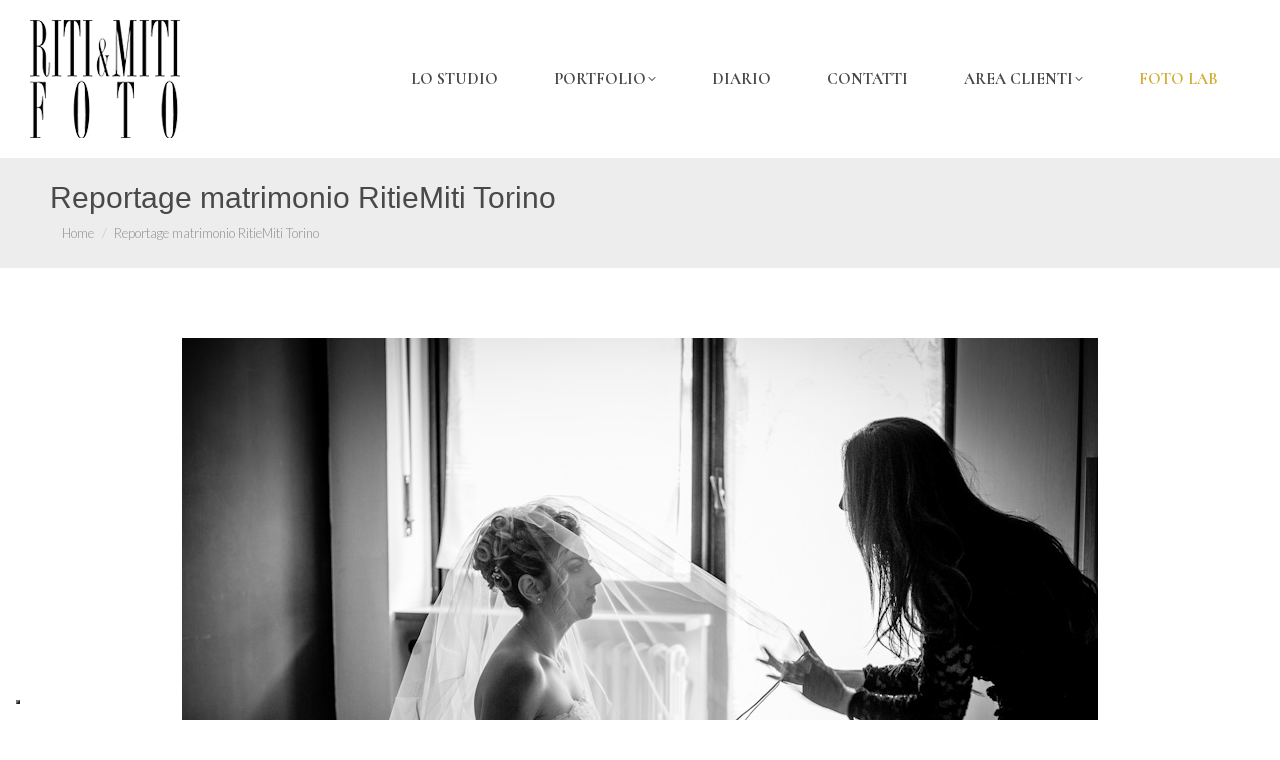

--- FILE ---
content_type: text/html; charset=UTF-8
request_url: https://www.ritiemiti.it/dt_slideshow/sortino/reportage-matrimonio-ritiemiti-torino-2/
body_size: 13658
content:
<!DOCTYPE html>
<!--[if !(IE 6) | !(IE 7) | !(IE 8)  ]><!-->
<html lang="it-IT" class="no-js">
<!--<![endif]-->
<head><style>img.lazy{min-height:1px}</style><link href="https://www.ritiemiti.it/wp-content/plugins/w3-total-cache/pub/js/lazyload.min.js" as="script">
	<meta charset="UTF-8" />
				<meta name="viewport" content="width=device-width, initial-scale=1, maximum-scale=1, user-scalable=0"/>
			<meta name="theme-color" content="#7c7c7c"/>	<link rel="profile" href="https://gmpg.org/xfn/11" />
	<meta name='robots' content='index, follow, max-image-preview:large, max-snippet:-1, max-video-preview:-1' />
	<style>img:is([sizes="auto" i], [sizes^="auto," i]) { contain-intrinsic-size: 3000px 1500px }</style>
	<script type="text/javascript">pc_lb_classes = [".pc_lb_trig_84"]; pc_ready_lb = [];</script>

	<!-- This site is optimized with the Yoast SEO plugin v26.4 - https://yoast.com/wordpress/plugins/seo/ -->
	<title>Reportage matrimonio RitieMiti Torino - Riti&amp;Miti Agenzia di fotogiornalismo per il matrimonio</title>
	<link rel="canonical" href="https://www.ritiemiti.it/dt_slideshow/sortino/reportage-matrimonio-ritiemiti-torino-2/" />
	<meta property="og:locale" content="it_IT" />
	<meta property="og:type" content="article" />
	<meta property="og:title" content="Reportage matrimonio RitieMiti Torino - Riti&amp;Miti Agenzia di fotogiornalismo per il matrimonio" />
	<meta property="og:url" content="https://www.ritiemiti.it/dt_slideshow/sortino/reportage-matrimonio-ritiemiti-torino-2/" />
	<meta property="og:site_name" content="Riti&amp;Miti Agenzia di fotogiornalismo per il matrimonio" />
	<meta property="article:modified_time" content="2017-07-24T08:22:49+00:00" />
	<meta property="og:image" content="https://www.ritiemiti.it/dt_slideshow/sortino/reportage-matrimonio-ritiemiti-torino-2" />
	<meta property="og:image:width" content="916" />
	<meta property="og:image:height" content="611" />
	<meta property="og:image:type" content="image/jpeg" />
	<meta name="twitter:card" content="summary_large_image" />
	<script type="application/ld+json" class="yoast-schema-graph">{"@context":"https://schema.org","@graph":[{"@type":"WebPage","@id":"https://www.ritiemiti.it/dt_slideshow/sortino/reportage-matrimonio-ritiemiti-torino-2/","url":"https://www.ritiemiti.it/dt_slideshow/sortino/reportage-matrimonio-ritiemiti-torino-2/","name":"Reportage matrimonio RitieMiti Torino - Riti&amp;Miti Agenzia di fotogiornalismo per il matrimonio","isPartOf":{"@id":"https://www.ritiemiti.it/#website"},"primaryImageOfPage":{"@id":"https://www.ritiemiti.it/dt_slideshow/sortino/reportage-matrimonio-ritiemiti-torino-2/#primaryimage"},"image":{"@id":"https://www.ritiemiti.it/dt_slideshow/sortino/reportage-matrimonio-ritiemiti-torino-2/#primaryimage"},"thumbnailUrl":"https://www.ritiemiti.it/wp-content/uploads/2017/07/reportage-matrimonio-ritiemiti-torino-2.jpg","datePublished":"2017-07-24T08:22:03+00:00","dateModified":"2017-07-24T08:22:49+00:00","breadcrumb":{"@id":"https://www.ritiemiti.it/dt_slideshow/sortino/reportage-matrimonio-ritiemiti-torino-2/#breadcrumb"},"inLanguage":"it-IT","potentialAction":[{"@type":"ReadAction","target":["https://www.ritiemiti.it/dt_slideshow/sortino/reportage-matrimonio-ritiemiti-torino-2/"]}]},{"@type":"ImageObject","inLanguage":"it-IT","@id":"https://www.ritiemiti.it/dt_slideshow/sortino/reportage-matrimonio-ritiemiti-torino-2/#primaryimage","url":"https://www.ritiemiti.it/wp-content/uploads/2017/07/reportage-matrimonio-ritiemiti-torino-2.jpg","contentUrl":"https://www.ritiemiti.it/wp-content/uploads/2017/07/reportage-matrimonio-ritiemiti-torino-2.jpg","width":916,"height":611,"caption":"Reportage matrimonio RitieMiti Torino"},{"@type":"BreadcrumbList","@id":"https://www.ritiemiti.it/dt_slideshow/sortino/reportage-matrimonio-ritiemiti-torino-2/#breadcrumb","itemListElement":[{"@type":"ListItem","position":1,"name":"Home","item":"https://www.ritiemiti.it/"},{"@type":"ListItem","position":2,"name":"Sortino","item":"https://www.ritiemiti.it/dt_slideshow/sortino/"},{"@type":"ListItem","position":3,"name":"Reportage matrimonio RitieMiti Torino"}]},{"@type":"WebSite","@id":"https://www.ritiemiti.it/#website","url":"https://www.ritiemiti.it/","name":"Riti&amp;Miti Agenzia di fotogiornalismo per il matrimonio","description":"Servizi nozze professionali","potentialAction":[{"@type":"SearchAction","target":{"@type":"EntryPoint","urlTemplate":"https://www.ritiemiti.it/?s={search_term_string}"},"query-input":{"@type":"PropertyValueSpecification","valueRequired":true,"valueName":"search_term_string"}}],"inLanguage":"it-IT"}]}</script>
	<!-- / Yoast SEO plugin. -->


<link rel='dns-prefetch' href='//cdn.iubenda.com' />
<link rel='dns-prefetch' href='//fonts.googleapis.com' />
<link rel="alternate" type="application/rss+xml" title="Riti&amp;Miti Agenzia di fotogiornalismo per il matrimonio &raquo; Feed" href="https://www.ritiemiti.it/feed/" />
<link rel="alternate" type="application/rss+xml" title="Riti&amp;Miti Agenzia di fotogiornalismo per il matrimonio &raquo; Feed dei commenti" href="https://www.ritiemiti.it/comments/feed/" />
<script>
window._wpemojiSettings = {"baseUrl":"https:\/\/s.w.org\/images\/core\/emoji\/16.0.1\/72x72\/","ext":".png","svgUrl":"https:\/\/s.w.org\/images\/core\/emoji\/16.0.1\/svg\/","svgExt":".svg","source":{"concatemoji":"https:\/\/www.ritiemiti.it\/wp-includes\/js\/wp-emoji-release.min.js?ver=6.8.3"}};
/*! This file is auto-generated */
!function(s,n){var o,i,e;function c(e){try{var t={supportTests:e,timestamp:(new Date).valueOf()};sessionStorage.setItem(o,JSON.stringify(t))}catch(e){}}function p(e,t,n){e.clearRect(0,0,e.canvas.width,e.canvas.height),e.fillText(t,0,0);var t=new Uint32Array(e.getImageData(0,0,e.canvas.width,e.canvas.height).data),a=(e.clearRect(0,0,e.canvas.width,e.canvas.height),e.fillText(n,0,0),new Uint32Array(e.getImageData(0,0,e.canvas.width,e.canvas.height).data));return t.every(function(e,t){return e===a[t]})}function u(e,t){e.clearRect(0,0,e.canvas.width,e.canvas.height),e.fillText(t,0,0);for(var n=e.getImageData(16,16,1,1),a=0;a<n.data.length;a++)if(0!==n.data[a])return!1;return!0}function f(e,t,n,a){switch(t){case"flag":return n(e,"\ud83c\udff3\ufe0f\u200d\u26a7\ufe0f","\ud83c\udff3\ufe0f\u200b\u26a7\ufe0f")?!1:!n(e,"\ud83c\udde8\ud83c\uddf6","\ud83c\udde8\u200b\ud83c\uddf6")&&!n(e,"\ud83c\udff4\udb40\udc67\udb40\udc62\udb40\udc65\udb40\udc6e\udb40\udc67\udb40\udc7f","\ud83c\udff4\u200b\udb40\udc67\u200b\udb40\udc62\u200b\udb40\udc65\u200b\udb40\udc6e\u200b\udb40\udc67\u200b\udb40\udc7f");case"emoji":return!a(e,"\ud83e\udedf")}return!1}function g(e,t,n,a){var r="undefined"!=typeof WorkerGlobalScope&&self instanceof WorkerGlobalScope?new OffscreenCanvas(300,150):s.createElement("canvas"),o=r.getContext("2d",{willReadFrequently:!0}),i=(o.textBaseline="top",o.font="600 32px Arial",{});return e.forEach(function(e){i[e]=t(o,e,n,a)}),i}function t(e){var t=s.createElement("script");t.src=e,t.defer=!0,s.head.appendChild(t)}"undefined"!=typeof Promise&&(o="wpEmojiSettingsSupports",i=["flag","emoji"],n.supports={everything:!0,everythingExceptFlag:!0},e=new Promise(function(e){s.addEventListener("DOMContentLoaded",e,{once:!0})}),new Promise(function(t){var n=function(){try{var e=JSON.parse(sessionStorage.getItem(o));if("object"==typeof e&&"number"==typeof e.timestamp&&(new Date).valueOf()<e.timestamp+604800&&"object"==typeof e.supportTests)return e.supportTests}catch(e){}return null}();if(!n){if("undefined"!=typeof Worker&&"undefined"!=typeof OffscreenCanvas&&"undefined"!=typeof URL&&URL.createObjectURL&&"undefined"!=typeof Blob)try{var e="postMessage("+g.toString()+"("+[JSON.stringify(i),f.toString(),p.toString(),u.toString()].join(",")+"));",a=new Blob([e],{type:"text/javascript"}),r=new Worker(URL.createObjectURL(a),{name:"wpTestEmojiSupports"});return void(r.onmessage=function(e){c(n=e.data),r.terminate(),t(n)})}catch(e){}c(n=g(i,f,p,u))}t(n)}).then(function(e){for(var t in e)n.supports[t]=e[t],n.supports.everything=n.supports.everything&&n.supports[t],"flag"!==t&&(n.supports.everythingExceptFlag=n.supports.everythingExceptFlag&&n.supports[t]);n.supports.everythingExceptFlag=n.supports.everythingExceptFlag&&!n.supports.flag,n.DOMReady=!1,n.readyCallback=function(){n.DOMReady=!0}}).then(function(){return e}).then(function(){var e;n.supports.everything||(n.readyCallback(),(e=n.source||{}).concatemoji?t(e.concatemoji):e.wpemoji&&e.twemoji&&(t(e.twemoji),t(e.wpemoji)))}))}((window,document),window._wpemojiSettings);
</script>
<link rel='stylesheet' id='sbi_styles-css' href='https://www.ritiemiti.it/wp-content/plugins/instagram-feed/css/sbi-styles.min.css?ver=6.10.0' media='all' />
<style id='wp-emoji-styles-inline-css'>

	img.wp-smiley, img.emoji {
		display: inline !important;
		border: none !important;
		box-shadow: none !important;
		height: 1em !important;
		width: 1em !important;
		margin: 0 0.07em !important;
		vertical-align: -0.1em !important;
		background: none !important;
		padding: 0 !important;
	}
</style>
<link rel='stylesheet' id='contact-form-7-css' href='https://www.ritiemiti.it/wp-content/plugins/contact-form-7/includes/css/styles.css?ver=6.1.3' media='all' />
<link rel='stylesheet' id='formcraft-common-css' href='https://www.ritiemiti.it/wp-content/plugins/formcraft3/dist/formcraft-common.css?ver=3.9.10' media='all' />
<link rel='stylesheet' id='formcraft-form-css' href='https://www.ritiemiti.it/wp-content/plugins/formcraft3/dist/form.css?ver=3.9.10' media='all' />
<link rel='stylesheet' id='the7-font-css' href='https://www.ritiemiti.it/wp-content/themes/dt-the7/fonts/icomoon-the7-font/icomoon-the7-font.min.css?ver=12.10.0.1' media='all' />
<link rel='stylesheet' id='the7-awesome-fonts-css' href='https://www.ritiemiti.it/wp-content/themes/dt-the7/fonts/FontAwesome/css/all.min.css?ver=12.10.0.1' media='all' />
<link rel='stylesheet' id='the7-awesome-fonts-back-css' href='https://www.ritiemiti.it/wp-content/themes/dt-the7/fonts/FontAwesome/back-compat.min.css?ver=12.10.0.1' media='all' />
<link rel='stylesheet' id='the7-Defaults-css' href='https://www.ritiemiti.it/wp-content/uploads/smile_fonts/Defaults/Defaults.css?ver=6.8.3' media='all' />
<link rel='stylesheet' id='dt-web-fonts-css' href='https://fonts.googleapis.com/css?family=Roboto:400,500,600,700%7CCormorant+SC:400,600,700%7CLato:300,400,600,700' media='all' />
<link rel='stylesheet' id='dt-main-css' href='https://www.ritiemiti.it/wp-content/themes/dt-the7/css/main.min.css?ver=12.10.0.1' media='all' />
<style id='dt-main-inline-css'>
body #load {
  display: block;
  height: 100%;
  overflow: hidden;
  position: fixed;
  width: 100%;
  z-index: 9901;
  opacity: 1;
  visibility: visible;
  transition: all .35s ease-out;
}
.load-wrap {
  width: 100%;
  height: 100%;
  background-position: center center;
  background-repeat: no-repeat;
  text-align: center;
  display: -ms-flexbox;
  display: -ms-flex;
  display: flex;
  -ms-align-items: center;
  -ms-flex-align: center;
  align-items: center;
  -ms-flex-flow: column wrap;
  flex-flow: column wrap;
  -ms-flex-pack: center;
  -ms-justify-content: center;
  justify-content: center;
}
.load-wrap > svg {
  position: absolute;
  top: 50%;
  left: 50%;
  transform: translate(-50%,-50%);
}
#load {
  background: var(--the7-elementor-beautiful-loading-bg,#ffffff);
  --the7-beautiful-spinner-color2: var(--the7-beautiful-spinner-color,#c4c4c4);
}

</style>
<link rel='stylesheet' id='the7-custom-scrollbar-css' href='https://www.ritiemiti.it/wp-content/themes/dt-the7/lib/custom-scrollbar/custom-scrollbar.min.css?ver=12.10.0.1' media='all' />
<link rel='stylesheet' id='the7-wpbakery-css' href='https://www.ritiemiti.it/wp-content/themes/dt-the7/css/wpbakery.min.css?ver=12.10.0.1' media='all' />
<link rel='stylesheet' id='the7-core-css' href='https://www.ritiemiti.it/wp-content/plugins/dt-the7-core/assets/css/post-type.min.css?ver=2.7.12' media='all' />
<link rel='stylesheet' id='the7-css-vars-css' href='https://www.ritiemiti.it/wp-content/uploads/the7-css/css-vars.css?ver=221a93d6c614' media='all' />
<link rel='stylesheet' id='dt-custom-css' href='https://www.ritiemiti.it/wp-content/uploads/the7-css/custom.css?ver=221a93d6c614' media='all' />
<link rel='stylesheet' id='dt-media-css' href='https://www.ritiemiti.it/wp-content/uploads/the7-css/media.css?ver=221a93d6c614' media='all' />
<link rel='stylesheet' id='the7-mega-menu-css' href='https://www.ritiemiti.it/wp-content/uploads/the7-css/mega-menu.css?ver=221a93d6c614' media='all' />
<link rel='stylesheet' id='the7-elements-albums-portfolio-css' href='https://www.ritiemiti.it/wp-content/uploads/the7-css/the7-elements-albums-portfolio.css?ver=221a93d6c614' media='all' />
<link rel='stylesheet' id='the7-elements-css' href='https://www.ritiemiti.it/wp-content/uploads/the7-css/post-type-dynamic.css?ver=221a93d6c614' media='all' />
<link rel='stylesheet' id='style-css' href='https://www.ritiemiti.it/wp-content/themes/dt-the7/style.css?ver=12.10.0.1' media='all' />
<link rel='stylesheet' id='pc_fontawesome-css' href='https://www.ritiemiti.it/wp-content/plugins/private-content/css/font-awesome/css/font-awesome.min.css?ver=4.7.0' media='all' />
<link rel='stylesheet' id='pc_multiselect-css' href='https://www.ritiemiti.it/wp-content/plugins/private-content/js/multiple-select/multiple-select.css?ver=7.24' media='all' />
<link rel='stylesheet' id='pc_lightbox-css' href='https://www.ritiemiti.it/wp-content/plugins/private-content/js/magnific_popup/magnific-popup.css?ver=7.24' media='all' />
<link rel='stylesheet' id='pc_frontend-css' href='https://www.ritiemiti.it/wp-content/plugins/private-content/css/minimal.css?ver=7.24' media='all' />
<script src="https://www.ritiemiti.it/wp-includes/js/jquery/jquery.min.js?ver=3.7.1" id="jquery-core-js"></script>
<script src="https://www.ritiemiti.it/wp-includes/js/jquery/jquery-migrate.min.js?ver=3.4.1" id="jquery-migrate-js"></script>

<script  type="text/javascript" class=" _iub_cs_skip" id="iubenda-head-inline-scripts-0">
var _iub = _iub || [];
_iub.csConfiguration = {"countryDetection":true,"enableUspr":true,"floatingPreferencesButtonDisplay":"bottom-left","perPurposeConsent":true,"siteId":2388391,"whitelabel":false,"cookiePolicyId":15724961,"lang":"it", "banner":{ "acceptButtonCaptionColor":"white","acceptButtonColor":"#010101","acceptButtonDisplay":true,"backgroundColor":"white","brandBackgroundColor":"#010101","brandTextColor":"#ffffff","closeButtonRejects":true,"customizeButtonCaptionColor":"#4d4d4d","customizeButtonColor":"#dadada","customizeButtonDisplay":true,"explicitWithdrawal":true,"listPurposes":true,"logo":"https://www.ritiemiti.it/wp-content/uploads/2017/07/logo-ritiemiti-footer.png","position":"float-bottom-center","rejectButtonCaptionColor":"#4d4d4d","rejectButtonColor":"#dadada","rejectButtonDisplay":true,"showPurposesToggles":true,"textColor":"black" }};
</script>
<script  type="text/javascript" class=" _iub_cs_skip" src="//cdn.iubenda.com/cs/gpp/stub.js?ver=3.12.4" id="iubenda-head-scripts-0-js"></script>
<script  type="text/javascript" charset="UTF-8" async="" class=" _iub_cs_skip" src="//cdn.iubenda.com/cs/iubenda_cs.js?ver=3.12.4" id="iubenda-head-scripts-1-js"></script>
<script src="//www.ritiemiti.it/wp-content/plugins/revslider/sr6/assets/js/rbtools.min.js?ver=6.7.38" async id="tp-tools-js"></script>
<script src="//www.ritiemiti.it/wp-content/plugins/revslider/sr6/assets/js/rs6.min.js?ver=6.7.38" async id="revmin-js"></script>
<script id="dt-above-fold-js-extra">
var dtLocal = {"themeUrl":"https:\/\/www.ritiemiti.it\/wp-content\/themes\/dt-the7","passText":"Per visualizzare questo post protetto, inserire la password qui sotto:","moreButtonText":{"loading":"Caricamento...","loadMore":"Carica ancora"},"postID":"5757","ajaxurl":"https:\/\/www.ritiemiti.it\/wp-admin\/admin-ajax.php","REST":{"baseUrl":"https:\/\/www.ritiemiti.it\/wp-json\/the7\/v1","endpoints":{"sendMail":"\/send-mail"}},"contactMessages":{"required":"One or more fields have an error. Please check and try again.","terms":"Please accept the privacy policy.","fillTheCaptchaError":"Please, fill the captcha."},"captchaSiteKey":"","ajaxNonce":"495e8ddafd","pageData":"","themeSettings":{"smoothScroll":"off","lazyLoading":false,"desktopHeader":{"height":130},"ToggleCaptionEnabled":"disabled","ToggleCaption":"Navigation","floatingHeader":{"showAfter":94,"showMenu":false,"height":70,"logo":{"showLogo":true,"html":"<img class=\" preload-me\" src=\"https:\/\/www.ritiemiti.it\/wp-content\/uploads\/2017\/07\/logo-ritiemiti-mobile.gif\" srcset=\"https:\/\/www.ritiemiti.it\/wp-content\/uploads\/2017\/07\/logo-ritiemiti-mobile.gif 120w\" width=\"120\" height=\"95\"   sizes=\"120px\" alt=\"Riti&amp;Miti Agenzia di fotogiornalismo per il matrimonio\" \/>","url":"https:\/\/www.ritiemiti.it\/"}},"topLine":{"floatingTopLine":{"logo":{"showLogo":false,"html":""}}},"mobileHeader":{"firstSwitchPoint":990,"secondSwitchPoint":500,"firstSwitchPointHeight":70,"secondSwitchPointHeight":56,"mobileToggleCaptionEnabled":"disabled","mobileToggleCaption":"Menu"},"stickyMobileHeaderFirstSwitch":{"logo":{"html":"<img class=\" preload-me\" src=\"https:\/\/www.ritiemiti.it\/wp-content\/uploads\/2017\/07\/logo-ritiemiti-mobile-4.gif\" srcset=\"https:\/\/www.ritiemiti.it\/wp-content\/uploads\/2017\/07\/logo-ritiemiti-mobile-4.gif 100w\" width=\"100\" height=\"79\"   sizes=\"100px\" alt=\"Riti&amp;Miti Agenzia di fotogiornalismo per il matrimonio\" \/>"}},"stickyMobileHeaderSecondSwitch":{"logo":{"html":"<img class=\" preload-me\" src=\"https:\/\/www.ritiemiti.it\/wp-content\/uploads\/2017\/07\/logo-ritiemiti-mobile-4.gif\" srcset=\"https:\/\/www.ritiemiti.it\/wp-content\/uploads\/2017\/07\/logo-ritiemiti-mobile-4.gif 100w\" width=\"100\" height=\"79\"   sizes=\"100px\" alt=\"Riti&amp;Miti Agenzia di fotogiornalismo per il matrimonio\" \/>"}},"sidebar":{"switchPoint":970},"boxedWidth":"1300px"},"VCMobileScreenWidth":"768"};
var dtShare = {"shareButtonText":{"facebook":"Share on Facebook","twitter":"Share on X","pinterest":"Pin it","linkedin":"Share on Linkedin","whatsapp":"Share on Whatsapp"},"overlayOpacity":"85"};
</script>
<script src="https://www.ritiemiti.it/wp-content/themes/dt-the7/js/above-the-fold.min.js?ver=12.10.0.1" id="dt-above-fold-js"></script>
<script></script><link rel="https://api.w.org/" href="https://www.ritiemiti.it/wp-json/" /><link rel="alternate" title="JSON" type="application/json" href="https://www.ritiemiti.it/wp-json/wp/v2/media/5757" /><link rel="EditURI" type="application/rsd+xml" title="RSD" href="https://www.ritiemiti.it/xmlrpc.php?rsd" />
<meta name="generator" content="WordPress 6.8.3" />
<link rel='shortlink' href='https://www.ritiemiti.it/?p=5757' />
<link rel="alternate" title="oEmbed (JSON)" type="application/json+oembed" href="https://www.ritiemiti.it/wp-json/oembed/1.0/embed?url=https%3A%2F%2Fwww.ritiemiti.it%2Fdt_slideshow%2Fsortino%2Freportage-matrimonio-ritiemiti-torino-2%2F" />
<link rel="alternate" title="oEmbed (XML)" type="text/xml+oembed" href="https://www.ritiemiti.it/wp-json/oembed/1.0/embed?url=https%3A%2F%2Fwww.ritiemiti.it%2Fdt_slideshow%2Fsortino%2Freportage-matrimonio-ritiemiti-torino-2%2F&#038;format=xml" />
<meta name="ti-site-data" content="eyJyIjoiMTowITc6MCEzMDowIiwibyI6Imh0dHBzOlwvXC93d3cucml0aWVtaXRpLml0XC93cC1hZG1pblwvYWRtaW4tYWpheC5waHA/YWN0aW9uPXRpX29ubGluZV91c2Vyc19nb29nbGUmYW1wO3A9JTJGZHRfc2xpZGVzaG93JTJGc29ydGlubyUyRnJlcG9ydGFnZS1tYXRyaW1vbmlvLXJpdGllbWl0aS10b3Jpbm8tMiUyRiZhbXA7X3dwbm9uY2U9ZmNkMDFmNGQ5NCJ9" /><meta name="generator" content="Powered by WPBakery Page Builder - drag and drop page builder for WordPress."/>
<meta name="generator" content="Powered by Slider Revolution 6.7.38 - responsive, Mobile-Friendly Slider Plugin for WordPress with comfortable drag and drop interface." />
<script type="text/javascript" id="the7-loader-script">
document.addEventListener("DOMContentLoaded", function(event) {
	var load = document.getElementById("load");
	if(!load.classList.contains('loader-removed')){
		var removeLoading = setTimeout(function() {
			load.className += " loader-removed";
		}, 300);
	}
});
</script>
		<script type="text/javascript">pc_ms_countSelected = "# of % selected";pc_ms_allSelected = "All selected";pc_html5_validation = true;pc_ms_search_placeh = "Search options";pc_ms_search_nores = "No matches found";</script><link rel="icon" href="https://www.ritiemiti.it/wp-content/uploads/2017/07/logo-ritiemiti-1.png" type="image/png" sizes="16x16"/><link rel="icon" href="https://www.ritiemiti.it/wp-content/uploads/2017/07/logo-ritiemiti-1.png" type="image/png" sizes="32x32"/><script>function setREVStartSize(e){
			//window.requestAnimationFrame(function() {
				window.RSIW = window.RSIW===undefined ? window.innerWidth : window.RSIW;
				window.RSIH = window.RSIH===undefined ? window.innerHeight : window.RSIH;
				try {
					var pw = document.getElementById(e.c).parentNode.offsetWidth,
						newh;
					pw = pw===0 || isNaN(pw) || (e.l=="fullwidth" || e.layout=="fullwidth") ? window.RSIW : pw;
					e.tabw = e.tabw===undefined ? 0 : parseInt(e.tabw);
					e.thumbw = e.thumbw===undefined ? 0 : parseInt(e.thumbw);
					e.tabh = e.tabh===undefined ? 0 : parseInt(e.tabh);
					e.thumbh = e.thumbh===undefined ? 0 : parseInt(e.thumbh);
					e.tabhide = e.tabhide===undefined ? 0 : parseInt(e.tabhide);
					e.thumbhide = e.thumbhide===undefined ? 0 : parseInt(e.thumbhide);
					e.mh = e.mh===undefined || e.mh=="" || e.mh==="auto" ? 0 : parseInt(e.mh,0);
					if(e.layout==="fullscreen" || e.l==="fullscreen")
						newh = Math.max(e.mh,window.RSIH);
					else{
						e.gw = Array.isArray(e.gw) ? e.gw : [e.gw];
						for (var i in e.rl) if (e.gw[i]===undefined || e.gw[i]===0) e.gw[i] = e.gw[i-1];
						e.gh = e.el===undefined || e.el==="" || (Array.isArray(e.el) && e.el.length==0)? e.gh : e.el;
						e.gh = Array.isArray(e.gh) ? e.gh : [e.gh];
						for (var i in e.rl) if (e.gh[i]===undefined || e.gh[i]===0) e.gh[i] = e.gh[i-1];
											
						var nl = new Array(e.rl.length),
							ix = 0,
							sl;
						e.tabw = e.tabhide>=pw ? 0 : e.tabw;
						e.thumbw = e.thumbhide>=pw ? 0 : e.thumbw;
						e.tabh = e.tabhide>=pw ? 0 : e.tabh;
						e.thumbh = e.thumbhide>=pw ? 0 : e.thumbh;
						for (var i in e.rl) nl[i] = e.rl[i]<window.RSIW ? 0 : e.rl[i];
						sl = nl[0];
						for (var i in nl) if (sl>nl[i] && nl[i]>0) { sl = nl[i]; ix=i;}
						var m = pw>(e.gw[ix]+e.tabw+e.thumbw) ? 1 : (pw-(e.tabw+e.thumbw)) / (e.gw[ix]);
						newh =  (e.gh[ix] * m) + (e.tabh + e.thumbh);
					}
					var el = document.getElementById(e.c);
					if (el!==null && el) el.style.height = newh+"px";
					el = document.getElementById(e.c+"_wrapper");
					if (el!==null && el) {
						el.style.height = newh+"px";
						el.style.display = "block";
					}
				} catch(e){
					console.log("Failure at Presize of Slider:" + e)
				}
			//});
		  };</script>
<noscript><style> .wpb_animate_when_almost_visible { opacity: 1; }</style></noscript><script>
  (function(i,s,o,g,r,a,m){i['GoogleAnalyticsObject']=r;i[r]=i[r]||function(){
  (i[r].q=i[r].q||[]).push(arguments)},i[r].l=1*new Date();a=s.createElement(o),
  m=s.getElementsByTagName(o)[0];a.async=1;a.src=g;m.parentNode.insertBefore(a,m)
  })(window,document,'script','https://www.google-analytics.com/analytics.js','ga');

  ga('create', 'UA-4464125-1', 'auto');
  ga('send', 'pageview');

</script>
<style id='the7-custom-inline-css' type='text/css'>
html .formcraft-css .fc-form .form-element .checkbox-cover.images-true>div label {
    text-align: center;
    vertical-align: bottom;
    opacity: .75;
    padding: 0px 5px 3px 0px;
    box-sizing: border-box;
}

html .formcraft-css .fc-form .form-element .field-cover.heading-cover {
    padding-bottom: 0px!important;

}

html .formcraft-css .powered-by {

    display: none;
	
}
.oro {
  color: #d3af37; /* Tutti gli elementi con classe "mio-testo" avranno questo colore */
}

</style>
</head>
<body data-rsssl=1 id="the7-body" class="attachment wp-singular attachment-template-default single single-attachment postid-5757 attachmentid-5757 attachment-jpeg wp-embed-responsive wp-theme-dt-the7 the7-core-ver-2.7.12 pc_minimal_style no-comments boxed-layout dt-responsive-on right-mobile-menu-close-icon ouside-menu-close-icon mobile-hamburger-close-bg-enable mobile-hamburger-close-bg-hover-enable  fade-medium-mobile-menu-close-icon fade-medium-menu-close-icon srcset-enabled btn-flat custom-btn-color custom-btn-hover-color floating-mobile-menu-icon top-header first-switch-logo-left first-switch-menu-right second-switch-logo-left second-switch-menu-right right-mobile-menu popup-message-style the7-ver-12.10.0.1 dt-fa-compatibility pc_unlogged wpb-js-composer js-comp-ver-8.7.2 vc_responsive">
<!-- The7 12.10.0.1 -->
<div id="load" class="spinner-loader">
	<div class="load-wrap"><style type="text/css">
    [class*="the7-spinner-animate-"]{
        animation: spinner-animation 1s cubic-bezier(1,1,1,1) infinite;
        x:46.5px;
        y:40px;
        width:7px;
        height:20px;
        fill:var(--the7-beautiful-spinner-color2);
        opacity: 0.2;
    }
    .the7-spinner-animate-2{
        animation-delay: 0.083s;
    }
    .the7-spinner-animate-3{
        animation-delay: 0.166s;
    }
    .the7-spinner-animate-4{
         animation-delay: 0.25s;
    }
    .the7-spinner-animate-5{
         animation-delay: 0.33s;
    }
    .the7-spinner-animate-6{
         animation-delay: 0.416s;
    }
    .the7-spinner-animate-7{
         animation-delay: 0.5s;
    }
    .the7-spinner-animate-8{
         animation-delay: 0.58s;
    }
    .the7-spinner-animate-9{
         animation-delay: 0.666s;
    }
    .the7-spinner-animate-10{
         animation-delay: 0.75s;
    }
    .the7-spinner-animate-11{
        animation-delay: 0.83s;
    }
    .the7-spinner-animate-12{
        animation-delay: 0.916s;
    }
    @keyframes spinner-animation{
        from {
            opacity: 1;
        }
        to{
            opacity: 0;
        }
    }
</style>
<svg width="75px" height="75px" xmlns="http://www.w3.org/2000/svg" viewBox="0 0 100 100" preserveAspectRatio="xMidYMid">
	<rect class="the7-spinner-animate-1" rx="5" ry="5" transform="rotate(0 50 50) translate(0 -30)"></rect>
	<rect class="the7-spinner-animate-2" rx="5" ry="5" transform="rotate(30 50 50) translate(0 -30)"></rect>
	<rect class="the7-spinner-animate-3" rx="5" ry="5" transform="rotate(60 50 50) translate(0 -30)"></rect>
	<rect class="the7-spinner-animate-4" rx="5" ry="5" transform="rotate(90 50 50) translate(0 -30)"></rect>
	<rect class="the7-spinner-animate-5" rx="5" ry="5" transform="rotate(120 50 50) translate(0 -30)"></rect>
	<rect class="the7-spinner-animate-6" rx="5" ry="5" transform="rotate(150 50 50) translate(0 -30)"></rect>
	<rect class="the7-spinner-animate-7" rx="5" ry="5" transform="rotate(180 50 50) translate(0 -30)"></rect>
	<rect class="the7-spinner-animate-8" rx="5" ry="5" transform="rotate(210 50 50) translate(0 -30)"></rect>
	<rect class="the7-spinner-animate-9" rx="5" ry="5" transform="rotate(240 50 50) translate(0 -30)"></rect>
	<rect class="the7-spinner-animate-10" rx="5" ry="5" transform="rotate(270 50 50) translate(0 -30)"></rect>
	<rect class="the7-spinner-animate-11" rx="5" ry="5" transform="rotate(300 50 50) translate(0 -30)"></rect>
	<rect class="the7-spinner-animate-12" rx="5" ry="5" transform="rotate(330 50 50) translate(0 -30)"></rect>
</svg></div>
</div>
<div id="page" class="boxed">
	<a class="skip-link screen-reader-text" href="#content">Skip to content</a>

<div class="masthead inline-header right full-height full-width shadow-mobile-header-decoration small-mobile-menu-icon mobile-menu-icon-bg-on mobile-menu-icon-hover-bg-on dt-parent-menu-clickable show-sub-menu-on-hover show-device-logo show-mobile-logo" >

	<div class="top-bar top-bar-empty top-bar-line-hide">
	<div class="top-bar-bg" ></div>
	<div class="mini-widgets left-widgets"></div><div class="mini-widgets right-widgets"></div></div>

	<header class="header-bar" role="banner">

		<div class="branding">
	<div id="site-title" class="assistive-text">Riti&amp;Miti Agenzia di fotogiornalismo per il matrimonio</div>
	<div id="site-description" class="assistive-text">Servizi nozze professionali</div>
	<a class="" href="https://www.ritiemiti.it/"><img class=" preload-me lazy" src="data:image/svg+xml,%3Csvg%20xmlns='http://www.w3.org/2000/svg'%20viewBox='0%200%20150%20118'%3E%3C/svg%3E" data-src="https://www.ritiemiti.it/wp-content/uploads/2017/07/logo-ritiemiti-1.png" data-srcset="https://www.ritiemiti.it/wp-content/uploads/2017/07/logo-ritiemiti-1.png 150w, https://www.ritiemiti.it/wp-content/uploads/2017/06/logo-ritiemiti@2x.jpg 230w" width="150" height="118"   data-sizes="150px" alt="Riti&amp;Miti Agenzia di fotogiornalismo per il matrimonio" /><img class="mobile-logo preload-me lazy" src="data:image/svg+xml,%3Csvg%20xmlns='http://www.w3.org/2000/svg'%20viewBox='0%200%20100%2079'%3E%3C/svg%3E" data-src="https://www.ritiemiti.it/wp-content/uploads/2017/07/logo-ritiemiti-mobile-4.gif" data-srcset="https://www.ritiemiti.it/wp-content/uploads/2017/07/logo-ritiemiti-mobile-4.gif 100w" width="100" height="79"   data-sizes="100px" alt="Riti&amp;Miti Agenzia di fotogiornalismo per il matrimonio" /></a></div>

		<ul id="primary-menu" class="main-nav underline-decoration from-centre-line level-arrows-on outside-item-custom-margin"><li class="menu-item menu-item-type-post_type menu-item-object-page menu-item-3935 first depth-0"><a href='https://www.ritiemiti.it/lo-studio/' data-level='1'><span class="menu-item-text"><span class="menu-text">LO STUDIO</span></span></a></li> <li class="menu-item menu-item-type-custom menu-item-object-custom menu-item-has-children menu-item-3942 has-children depth-0"><a href='https://www.ritiemiti.it/matrimoni/' data-level='1' aria-haspopup='true' aria-expanded='false'><span class="menu-item-text"><span class="menu-text">PORTFOLIO</span></span></a><ul class="sub-nav hover-style-bg level-arrows-on" role="group"><li class="menu-item menu-item-type-post_type menu-item-object-page menu-item-5695 first depth-1"><a href='https://www.ritiemiti.it/matrimoni/' data-level='2'><span class="menu-item-text"><span class="menu-text">MATRIMONI</span></span></a></li> <li class="menu-item menu-item-type-post_type menu-item-object-page menu-item-3931 depth-1"><a href='https://www.ritiemiti.it/video/' data-level='2'><span class="menu-item-text"><span class="menu-text">VIDEO</span></span></a></li> </ul></li> <li class="menu-item menu-item-type-post_type menu-item-object-page menu-item-3945 depth-0"><a href='https://www.ritiemiti.it/diario/' data-level='1'><span class="menu-item-text"><span class="menu-text">DIARIO</span></span></a></li> <li class="menu-item menu-item-type-post_type menu-item-object-page menu-item-3937 depth-0"><a href='https://www.ritiemiti.it/contatti-2/' data-level='1'><span class="menu-item-text"><span class="menu-text">CONTATTI</span></span></a></li> <li class="menu-item menu-item-type-post_type menu-item-object-page menu-item-has-children menu-item-3933 has-children depth-0"><a href='https://www.ritiemiti.it/form-area-riservata/' data-level='1' aria-haspopup='true' aria-expanded='false'><span class="menu-item-text"><span class="menu-text">AREA CLIENTI</span></span></a><ul class="sub-nav hover-style-bg level-arrows-on" role="group"><li class="menu-item menu-item-type-custom menu-item-object-custom menu-item-7371 first depth-1"><a href='https://web.upyourwedding.com/it/login/852/0/riti-%26-miti' target='_blank' data-level='2'><span class="menu-item-text"><span class="menu-text">ACCEDI</span></span></a></li> <li class="menu-item menu-item-type-post_type menu-item-object-page menu-item-3946 depth-1"><a href='https://www.ritiemiti.it/form-area-riservata/' data-level='2'><span class="menu-item-text"><span class="menu-text">REGISTRATI</span></span></a></li> </ul></li> <li class="oro menu-item menu-item-type-custom menu-item-object-custom menu-item-8377 last depth-0"><a href='https://www.ritiemitifoto.it/' target='_blank' data-level='1'><span class="menu-item-text"><span class="menu-text"><span style="color:#d3af37">FOTO LAB</span></span></span></a></li> </ul>
		
	</header>

</div>
<div role="navigation" aria-label="Main Menu" class="dt-mobile-header mobile-menu-show-divider">
	<div class="dt-close-mobile-menu-icon" aria-label="Close" role="button" tabindex="0"><div class="close-line-wrap"><span class="close-line"></span><span class="close-line"></span><span class="close-line"></span></div></div>	<ul id="mobile-menu" class="mobile-main-nav">
		<li class="menu-item menu-item-type-post_type menu-item-object-page menu-item-3935 first depth-0"><a href='https://www.ritiemiti.it/lo-studio/' data-level='1'><span class="menu-item-text"><span class="menu-text">LO STUDIO</span></span></a></li> <li class="menu-item menu-item-type-custom menu-item-object-custom menu-item-has-children menu-item-3942 has-children depth-0"><a href='https://www.ritiemiti.it/matrimoni/' data-level='1' aria-haspopup='true' aria-expanded='false'><span class="menu-item-text"><span class="menu-text">PORTFOLIO</span></span></a><ul class="sub-nav hover-style-bg level-arrows-on" role="group"><li class="menu-item menu-item-type-post_type menu-item-object-page menu-item-5695 first depth-1"><a href='https://www.ritiemiti.it/matrimoni/' data-level='2'><span class="menu-item-text"><span class="menu-text">MATRIMONI</span></span></a></li> <li class="menu-item menu-item-type-post_type menu-item-object-page menu-item-3931 depth-1"><a href='https://www.ritiemiti.it/video/' data-level='2'><span class="menu-item-text"><span class="menu-text">VIDEO</span></span></a></li> </ul></li> <li class="menu-item menu-item-type-post_type menu-item-object-page menu-item-3945 depth-0"><a href='https://www.ritiemiti.it/diario/' data-level='1'><span class="menu-item-text"><span class="menu-text">DIARIO</span></span></a></li> <li class="menu-item menu-item-type-post_type menu-item-object-page menu-item-3937 depth-0"><a href='https://www.ritiemiti.it/contatti-2/' data-level='1'><span class="menu-item-text"><span class="menu-text">CONTATTI</span></span></a></li> <li class="menu-item menu-item-type-post_type menu-item-object-page menu-item-has-children menu-item-3933 has-children depth-0"><a href='https://www.ritiemiti.it/form-area-riservata/' data-level='1' aria-haspopup='true' aria-expanded='false'><span class="menu-item-text"><span class="menu-text">AREA CLIENTI</span></span></a><ul class="sub-nav hover-style-bg level-arrows-on" role="group"><li class="menu-item menu-item-type-custom menu-item-object-custom menu-item-7371 first depth-1"><a href='https://web.upyourwedding.com/it/login/852/0/riti-%26-miti' target='_blank' data-level='2'><span class="menu-item-text"><span class="menu-text">ACCEDI</span></span></a></li> <li class="menu-item menu-item-type-post_type menu-item-object-page menu-item-3946 depth-1"><a href='https://www.ritiemiti.it/form-area-riservata/' data-level='2'><span class="menu-item-text"><span class="menu-text">REGISTRATI</span></span></a></li> </ul></li> <li class="oro menu-item menu-item-type-custom menu-item-object-custom menu-item-8377 last depth-0"><a href='https://www.ritiemitifoto.it/' target='_blank' data-level='1'><span class="menu-item-text"><span class="menu-text"><span style="color:#d3af37">FOTO LAB</span></span></span></a></li> 	</ul>
	<div class='mobile-mini-widgets-in-menu'></div>
</div>

		<div class="page-title content-left solid-bg">
			<div class="wf-wrap">

				<div class="page-title-head hgroup"><h1 class="entry-title">Reportage matrimonio RitieMiti Torino</h1></div><div class="page-title-breadcrumbs"><div class="assistive-text">You are here:</div><ol class="breadcrumbs text-small" itemscope itemtype="https://schema.org/BreadcrumbList"><li itemprop="itemListElement" itemscope itemtype="https://schema.org/ListItem"><a itemprop="item" href="https://www.ritiemiti.it/" title="Home"><span itemprop="name">Home</span></a><meta itemprop="position" content="1" /></li><li class="current" itemprop="itemListElement" itemscope itemtype="https://schema.org/ListItem"><span itemprop="name">Reportage matrimonio RitieMiti Torino</span><meta itemprop="position" content="2" /></li></ol></div>			</div>
		</div>

		

<div id="main" class="sidebar-none sidebar-divider-off">

	
	<div class="main-gradient"></div>
	<div class="wf-wrap">
	<div class="wf-container-main">

	

			<!-- Content -->
			<div id="content" class="content" role="main">

				
					
						<article id="post-5757" class="post-5757 attachment type-attachment status-inherit description-off">

							
							<a href="https://www.ritiemiti.it/wp-content/uploads/2017/07/reportage-matrimonio-ritiemiti-torino-2.jpg" class="alignnone rollover rollover-zoom dt-pswp-item" data-dt-img-description="" title="Reportage matrimonio RitieMiti Torino"><img class="preload-me aspect lazy" src="data:image/svg+xml,%3Csvg%20xmlns='http://www.w3.org/2000/svg'%20viewBox='0%200%20916%20611'%3E%3C/svg%3E" data-src="https://www.ritiemiti.it/wp-content/uploads/2017/07/reportage-matrimonio-ritiemiti-torino-2.jpg" data-srcset="https://www.ritiemiti.it/wp-content/uploads/2017/07/reportage-matrimonio-ritiemiti-torino-2.jpg 916w" style="--ratio: 916 / 611" data-sizes="(max-width: 916px) 100vw, 916px" alt="Reportage matrimonio RitieMiti Torino" width="916" height="611"  /></a><div class="single-share-box">
	<div class="share-link-description"><span class="share-link-icon"><svg version="1.1" xmlns="http://www.w3.org/2000/svg" xmlns:xlink="http://www.w3.org/1999/xlink" x="0px" y="0px" viewBox="0 0 16 16" style="enable-background:new 0 0 16 16;" xml:space="preserve"><path d="M11,2.5C11,1.1,12.1,0,13.5,0S16,1.1,16,2.5C16,3.9,14.9,5,13.5,5c-0.7,0-1.4-0.3-1.9-0.9L4.9,7.2c0.2,0.5,0.2,1,0,1.5l6.7,3.1c0.9-1,2.5-1.2,3.5-0.3s1.2,2.5,0.3,3.5s-2.5,1.2-3.5,0.3c-0.8-0.7-1.1-1.7-0.8-2.6L4.4,9.6c-0.9,1-2.5,1.2-3.5,0.3s-1.2-2.5-0.3-3.5s2.5-1.2,3.5-0.3c0.1,0.1,0.2,0.2,0.3,0.3l6.7-3.1C11,3,11,2.8,11,2.5z"/></svg></span>Condividi questa immagine</div>
	<div class="share-buttons">
		<a class="facebook" href="https://www.facebook.com/sharer.php?u=https%3A%2F%2Fwww.ritiemiti.it%2Fdt_slideshow%2Fsortino%2Freportage-matrimonio-ritiemiti-torino-2%2F&#038;t=Reportage+matrimonio+RitieMiti+Torino" title="Facebook" target="_blank" ><svg xmlns="http://www.w3.org/2000/svg" width="16" height="16" fill="currentColor" class="bi bi-facebook" viewBox="0 0 16 16"><path d="M16 8.049c0-4.446-3.582-8.05-8-8.05C3.58 0-.002 3.603-.002 8.05c0 4.017 2.926 7.347 6.75 7.951v-5.625h-2.03V8.05H6.75V6.275c0-2.017 1.195-3.131 3.022-3.131.876 0 1.791.157 1.791.157v1.98h-1.009c-.993 0-1.303.621-1.303 1.258v1.51h2.218l-.354 2.326H9.25V16c3.824-.604 6.75-3.934 6.75-7.951z"/></svg><span class="soc-font-icon"></span><span class="social-text">Share on Facebook</span><span class="screen-reader-text">Share on Facebook</span></a>
<a class="twitter" href="https://twitter.com/share?url=https%3A%2F%2Fwww.ritiemiti.it%2Fdt_slideshow%2Fsortino%2Freportage-matrimonio-ritiemiti-torino-2%2F&#038;text=Reportage+matrimonio+RitieMiti+Torino" title="X" target="_blank" ><svg xmlns="http://www.w3.org/2000/svg" width="16" height="16" viewBox="0 0 512 512" fill="currentColor"><path d="M389.2 48h70.6L305.6 224.2 487 464H345L233.7 318.6 106.5 464H35.8L200.7 275.5 26.8 48H172.4L272.9 180.9 389.2 48zM364.4 421.8h39.1L151.1 88h-42L364.4 421.8z"/></svg><span class="soc-font-icon"></span><span class="social-text">Share on X</span><span class="screen-reader-text">Share on X</span></a>
<a class="pinterest" href="//pinterest.com/pin/create/button/?url=https%3A%2F%2Fwww.ritiemiti.it%2Fdt_slideshow%2Fsortino%2Freportage-matrimonio-ritiemiti-torino-2%2F&#038;media=https%3A%2F%2Fwww.ritiemiti.it%2Fwp-content%2Fuploads%2F2017%2F07%2Freportage-matrimonio-ritiemiti-torino-2.jpg&#038;description" title="Pinterest" target="_blank"  data-pin-config="above" data-pin-do="buttonPin"><svg xmlns="http://www.w3.org/2000/svg" width="16" height="16" fill="currentColor" class="bi bi-pinterest" viewBox="0 0 16 16"><path d="M8 0a8 8 0 0 0-2.915 15.452c-.07-.633-.134-1.606.027-2.297.146-.625.938-3.977.938-3.977s-.239-.479-.239-1.187c0-1.113.645-1.943 1.448-1.943.682 0 1.012.512 1.012 1.127 0 .686-.437 1.712-.663 2.663-.188.796.4 1.446 1.185 1.446 1.422 0 2.515-1.5 2.515-3.664 0-1.915-1.377-3.254-3.342-3.254-2.276 0-3.612 1.707-3.612 3.471 0 .688.265 1.425.595 1.826a.24.24 0 0 1 .056.23c-.061.252-.196.796-.222.907-.035.146-.116.177-.268.107-1-.465-1.624-1.926-1.624-3.1 0-2.523 1.834-4.84 5.286-4.84 2.775 0 4.932 1.977 4.932 4.62 0 2.757-1.739 4.976-4.151 4.976-.811 0-1.573-.421-1.834-.919l-.498 1.902c-.181.695-.669 1.566-.995 2.097A8 8 0 1 0 8 0z"/></svg><span class="soc-font-icon"></span><span class="social-text">Pin it</span><span class="screen-reader-text">Share on Pinterest</span></a>
<a class="linkedin" href="https://www.linkedin.com/shareArticle?mini=true&#038;url=https%3A%2F%2Fwww.ritiemiti.it%2Fdt_slideshow%2Fsortino%2Freportage-matrimonio-ritiemiti-torino-2%2F&#038;title=Reportage%20matrimonio%20RitieMiti%20Torino&#038;summary=&#038;source=Riti%26amp%3BMiti%20Agenzia%20di%20fotogiornalismo%20per%20il%20matrimonio" title="LinkedIn" target="_blank" ><svg xmlns="http://www.w3.org/2000/svg" width="16" height="16" fill="currentColor" class="bi bi-linkedin" viewBox="0 0 16 16"><path d="M0 1.146C0 .513.526 0 1.175 0h13.65C15.474 0 16 .513 16 1.146v13.708c0 .633-.526 1.146-1.175 1.146H1.175C.526 16 0 15.487 0 14.854V1.146zm4.943 12.248V6.169H2.542v7.225h2.401zm-1.2-8.212c.837 0 1.358-.554 1.358-1.248-.015-.709-.52-1.248-1.342-1.248-.822 0-1.359.54-1.359 1.248 0 .694.521 1.248 1.327 1.248h.016zm4.908 8.212V9.359c0-.216.016-.432.08-.586.173-.431.568-.878 1.232-.878.869 0 1.216.662 1.216 1.634v3.865h2.401V9.25c0-2.22-1.184-3.252-2.764-3.252-1.274 0-1.845.7-2.165 1.193v.025h-.016a5.54 5.54 0 0 1 .016-.025V6.169h-2.4c.03.678 0 7.225 0 7.225h2.4z"/></svg><span class="soc-font-icon"></span><span class="social-text">Share on LinkedIn</span><span class="screen-reader-text">Share on LinkedIn</span></a>
	</div>
</div>

						</article>

						
					
				
			</div><!-- #content -->

			

			</div><!-- .wf-container -->
		</div><!-- .wf-wrap -->

	
	</div><!-- #main -->

	


	<!-- !Footer -->
	<footer id="footer" class="footer solid-bg"  role="contentinfo">

		
<!-- !Bottom-bar -->
<div id="bottom-bar" class="solid-bg logo-left">
    <div class="wf-wrap">
        <div class="wf-container-bottom">

			
                <div class="wf-float-left">

					RITI&amp;MITI - Copyright 2017 - P.I. 07312270015
                </div>

			
            <div class="wf-float-right">

				<div class="bottom-text-block"><p> Via Pietro Cossa, 293, 10151 Torino - <a href="tel:011737247">Tel.: 011 737247 </a></p>
</div>
            </div>

        </div><!-- .wf-container-bottom -->
    </div><!-- .wf-wrap -->
</div><!-- #bottom-bar -->
	</footer><!-- #footer -->

<a href="#" class="scroll-top"><svg version="1.1" xmlns="http://www.w3.org/2000/svg" xmlns:xlink="http://www.w3.org/1999/xlink" x="0px" y="0px"
	 viewBox="0 0 16 16" style="enable-background:new 0 0 16 16;" xml:space="preserve">
<path d="M11.7,6.3l-3-3C8.5,3.1,8.3,3,8,3c0,0,0,0,0,0C7.7,3,7.5,3.1,7.3,3.3l-3,3c-0.4,0.4-0.4,1,0,1.4c0.4,0.4,1,0.4,1.4,0L7,6.4
	V12c0,0.6,0.4,1,1,1s1-0.4,1-1V6.4l1.3,1.3c0.4,0.4,1,0.4,1.4,0C11.9,7.5,12,7.3,12,7S11.9,6.5,11.7,6.3z"/>
</svg><span class="screen-reader-text">Go to Top</span></a>

</div><!-- #page -->


		<script>
			window.RS_MODULES = window.RS_MODULES || {};
			window.RS_MODULES.modules = window.RS_MODULES.modules || {};
			window.RS_MODULES.waiting = window.RS_MODULES.waiting || [];
			window.RS_MODULES.defered = false;
			window.RS_MODULES.moduleWaiting = window.RS_MODULES.moduleWaiting || {};
			window.RS_MODULES.type = 'compiled';
		</script>
		<script type="speculationrules">
{"prefetch":[{"source":"document","where":{"and":[{"href_matches":"\/*"},{"not":{"href_matches":["\/wp-*.php","\/wp-admin\/*","\/wp-content\/uploads\/*","\/wp-content\/*","\/wp-content\/plugins\/*","\/wp-content\/themes\/dt-the7\/*","\/*\\?(.+)"]}},{"not":{"selector_matches":"a[rel~=\"nofollow\"]"}},{"not":{"selector_matches":".no-prefetch, .no-prefetch a"}}]},"eagerness":"conservative"}]}
</script>
<!-- Instagram Feed JS -->
<script type="text/javascript">
var sbiajaxurl = "https://www.ritiemiti.it/wp-admin/admin-ajax.php";
</script>
<link rel='stylesheet' id='rs-plugin-settings-css' href='//www.ritiemiti.it/wp-content/plugins/revslider/sr6/assets/css/rs6.css?ver=6.7.38' media='all' />
<style id='rs-plugin-settings-inline-css'>
.tp-caption a{color:#ff7302;text-shadow:none;-webkit-transition:all 0.2s ease-out;-moz-transition:all 0.2s ease-out;-o-transition:all 0.2s ease-out;-ms-transition:all 0.2s ease-out}.tp-caption a:hover{color:#ffa902}
</style>
<script src="https://www.ritiemiti.it/wp-content/themes/dt-the7/js/main.min.js?ver=12.10.0.1" id="dt-main-js"></script>
<script src="https://www.ritiemiti.it/wp-includes/js/dist/hooks.min.js?ver=4d63a3d491d11ffd8ac6" id="wp-hooks-js"></script>
<script src="https://www.ritiemiti.it/wp-includes/js/dist/i18n.min.js?ver=5e580eb46a90c2b997e6" id="wp-i18n-js"></script>
<script id="wp-i18n-js-after">
wp.i18n.setLocaleData( { 'text direction\u0004ltr': [ 'ltr' ] } );
</script>
<script src="https://www.ritiemiti.it/wp-content/plugins/contact-form-7/includes/swv/js/index.js?ver=6.1.3" id="swv-js"></script>
<script id="contact-form-7-js-translations">
( function( domain, translations ) {
	var localeData = translations.locale_data[ domain ] || translations.locale_data.messages;
	localeData[""].domain = domain;
	wp.i18n.setLocaleData( localeData, domain );
} )( "contact-form-7", {"translation-revision-date":"2025-11-18 20:27:55+0000","generator":"GlotPress\/4.0.3","domain":"messages","locale_data":{"messages":{"":{"domain":"messages","plural-forms":"nplurals=2; plural=n != 1;","lang":"it"},"This contact form is placed in the wrong place.":["Questo modulo di contatto \u00e8 posizionato nel posto sbagliato."],"Error:":["Errore:"]}},"comment":{"reference":"includes\/js\/index.js"}} );
</script>
<script id="contact-form-7-js-before">
var wpcf7 = {
    "api": {
        "root": "https:\/\/www.ritiemiti.it\/wp-json\/",
        "namespace": "contact-form-7\/v1"
    },
    "cached": 1
};
</script>
<script src="https://www.ritiemiti.it/wp-content/plugins/contact-form-7/includes/js/index.js?ver=6.1.3" id="contact-form-7-js"></script>
<script src="https://www.ritiemiti.it/wp-content/plugins/private-content-user-data/js/private-content-ud.js?ver=2.45" id="pcud_fontend_js-js"></script>
<script src="https://www.ritiemiti.it/wp-content/themes/dt-the7/js/legacy.min.js?ver=12.10.0.1" id="dt-legacy-js"></script>
<script src="https://www.ritiemiti.it/wp-content/themes/dt-the7/lib/jquery-mousewheel/jquery-mousewheel.min.js?ver=12.10.0.1" id="jquery-mousewheel-js"></script>
<script src="https://www.ritiemiti.it/wp-content/themes/dt-the7/lib/custom-scrollbar/custom-scrollbar.min.js?ver=12.10.0.1" id="the7-custom-scrollbar-js"></script>
<script src="https://www.ritiemiti.it/wp-content/plugins/dt-the7-core/assets/js/post-type.min.js?ver=2.7.12" id="the7-core-js"></script>
<script src="https://www.ritiemiti.it/wp-content/plugins/private-content/js/frontend.min.js?ver=7.24" id="pc_frontend-js"></script>
<script src="https://www.ritiemiti.it/wp-content/plugins/private-content/js/multiple-select/multiple.select.min.js?ver=7.24" id="pc_multiselect-js"></script>
<script src="https://www.ritiemiti.it/wp-content/plugins/private-content/js/magnific_popup/magnific-popup.pckg.js?ver=7.24" id="pc_lightbox-js"></script>
<script></script>
	<style type="text/css">
	.pc_lightbox.mfp-bg {
		background: #111; 	
	}
	.pc_lightbox.mfp-bg.mfp-ready {
		opacity: 0.8;	
	}
	.pc_lightbox .mfp-content {
		padding-right: 15%;
		padding-left: 15%;	
	}
	.pc_lightbox_contents:not(.pc_only_form_lb) {
		padding: 25px;	
		border-radius: 3px;
		border: 0px solid #dddddd;
		background-color: #fff;
		color: #555;
	}
	.pc_lightbox_contents .mfp-close {
		background-color: #fff;
		color: #555;	
		border-radius: 3px;
	}
	</style><div id="pc_lb_codes" style="display: none;"></div>    <script>
    jQuery(document).ready(function() {
      
    });
    </script>
    
<div class="pswp" tabindex="-1" role="dialog" aria-hidden="true">
	<div class="pswp__bg"></div>
	<div class="pswp__scroll-wrap">
		<div class="pswp__container">
			<div class="pswp__item"></div>
			<div class="pswp__item"></div>
			<div class="pswp__item"></div>
		</div>
		<div class="pswp__ui pswp__ui--hidden">
			<div class="pswp__top-bar">
				<div class="pswp__counter"></div>
				<button class="pswp__button pswp__button--close" title="Close (Esc)" aria-label="Close (Esc)"></button>
				<button class="pswp__button pswp__button--share" title="Share" aria-label="Share"></button>
				<button class="pswp__button pswp__button--fs" title="Toggle fullscreen" aria-label="Toggle fullscreen"></button>
				<button class="pswp__button pswp__button--zoom" title="Zoom in/out" aria-label="Zoom in/out"></button>
				<div class="pswp__preloader">
					<div class="pswp__preloader__icn">
						<div class="pswp__preloader__cut">
							<div class="pswp__preloader__donut"></div>
						</div>
					</div>
				</div>
			</div>
			<div class="pswp__share-modal pswp__share-modal--hidden pswp__single-tap">
				<div class="pswp__share-tooltip"></div> 
			</div>
			<button class="pswp__button pswp__button--arrow--left" title="Previous (arrow left)" aria-label="Previous (arrow left)">
			</button>
			<button class="pswp__button pswp__button--arrow--right" title="Next (arrow right)" aria-label="Next (arrow right)">
			</button>
			<div class="pswp__caption">
				<div class="pswp__caption__center"></div>
			</div>
		</div>
	</div>
</div>
<script>window.w3tc_lazyload=1,window.lazyLoadOptions={elements_selector:".lazy",callback_loaded:function(t){var e;try{e=new CustomEvent("w3tc_lazyload_loaded",{detail:{e:t}})}catch(a){(e=document.createEvent("CustomEvent")).initCustomEvent("w3tc_lazyload_loaded",!1,!1,{e:t})}window.dispatchEvent(e)}}</script><script async src="https://www.ritiemiti.it/wp-content/plugins/w3-total-cache/pub/js/lazyload.min.js"></script></body>
</html>

<!--
Performance optimized by W3 Total Cache. Learn more: https://www.boldgrid.com/w3-total-cache/

Page Caching using Redis{w3tc_pagecache_reject_reason}
Lazy Loading
Database Caching using Redis

Served from: www.ritiemiti.it @ 2026-01-21 15:15:24 by W3 Total Cache
-->

--- FILE ---
content_type: text/css
request_url: https://www.ritiemiti.it/wp-content/plugins/private-content/css/frontend.min.css
body_size: 4275
content:
.pc_custom_form,.pc_custom_form *,.pc_login_form,.pc_login_form *,.pc_logout_btn,.pc_logout_btn *,.pc_registration_form,.pc_registration_form *{box-sizing:border-box;text-align:left}.pc_field_container{position:relative}.pc_field_container input{min-width:100%;width:100%}.pc_registration_form .grecaptcha-badge{display:none!important}.pc_aligned_form{display:block}.pc_falign_left{text-align:left}.pc_falign_center{text-align:center}.pc_falign_right{text-align:right}.pc_custom_form,.pc_login_form,.pc_registration_form{width:100%;display:inline-block;margin:0 0 20px;padding:19px 24px}.pc_login_form{padding:15px 24px 23px}.pc_nolabel .pc_login_form{padding:19px 24px 23px}.pc_login_row input,.pc_rf_field .ms-choice,.pc_rf_field input,.pc_rf_field textarea,.pcma_psw_username{display:block!important;min-width:none;max-width:none;margin:0;font-size:14px!important;line-height:20px!important;height:auto!important;-webkit-transition:all .15s ease-in-out;transition:all .15s ease-in-out}.pc_form_txt_block{min-width:100%}.pc_field_w_icon .ms-choice,.pc_field_w_icon input{padding-left:35px}.pc_field_icon{display:inline-block;position:absolute;left:1px;top:1px;bottom:1px;background:#f2f2f2;width:30px;z-index:1;box-sizing:content-box;line-height:0;-webkit-transition:all .15s ease-in-out;transition:all .15s ease-in-out}.pc_field_icon i{position:absolute;top:50%;left:50%;font-size:16px;line-height:0;-webkit-transform:translate(-50%,-50%);-ms-transform:translate(-50%,-50%);transform:translate(-50%,-50%)}.pc_bottomborder .pc_login_row input,.pc_bottomborder .pc_login_row input:active,.pc_bottomborder .pc_login_row input:focus,.pc_bottomborder .pc_login_row input:hover,.pc_bottomborder .pc_rf_field button.ms-choice,.pc_bottomborder .pc_rf_field button.ms-choice:active,.pc_bottomborder .pc_rf_field button.ms-choice:focus,.pc_bottomborder .pc_rf_field button.ms-choice:hover,.pc_bottomborder .pc_rf_field input:not([type=checkbox]),.pc_bottomborder .pc_rf_field input:not([type=checkbox]):active,.pc_bottomborder .pc_rf_field input:not([type=checkbox]):focus,.pc_bottomborder .pc_rf_field input:not([type=checkbox]):hover,.pc_bottomborder .pc_rf_field textarea,.pc_bottomborder .pc_rf_field textarea:active,.pc_bottomborder .pc_rf_field textarea:focus,.pc_bottomborder .pc_rf_field textarea:hover{border-top:none!important;border-left:none!important;border-right:none!important;box-shadow:none!important;border-radius:0!important}.pc_bottomborder .pc_field_icon{left:0!important;box-shadow:none!important}.pc_nolabel .pc_assoc_select_ftype>label,.pc_nolabel .pc_login_row>label,.pc_nolabel .pc_password_ftype>label,.pc_nolabel .pc_select_ftype>label,.pc_nolabel .pc_text_ftype>label,.pc_nolabel .pc_textarea_ftype>label{display:none!important}.pc_nolabel .pc_assoc_select_ftype,.pc_nolabel .pc_checkbox_ftype,.pc_nolabel .pc_password_ftype,.pc_nolabel .pc_select_ftype,.pc_nolabel .pc_single_checkbox_ftype,.pc_nolabel .pc_text_ftype,.pc_nolabel .pc_textarea_ftype{margin-top:5px!important;margin-bottom:18px!important}.pc_nolabel .pc_login_row{margin-top:5px!important;margin-bottom:18px!important}.pc_custom_form button:not(.ms-choice),.pc_custom_form input[type=button],.pc_login_form button,.pc_login_form input[type=button],.pc_logout_btn,.pc_logout_btn:active,.pc_registration_form button:not(.ms-choice),.pc_registration_form input[type=button],.pc_warn_box_btn,.pc_widget_login button,.pc_widget_login input[type=button]{cursor:pointer;font-size:14px;padding:5px 15px;height:auto!important;line-height:normal!important;position:relative;-webkit-transition:width .15s ease-in-out,background-color .15s ease-in-out,color .15s ease-in-out;transition:width .15s ease-in-out,background-color .15s ease-in-out,color .15s ease-in-out}.pc_custom_form button i,.pc_login_form button i,.pc_logout_btn i,.pc_registration_form button i,.pc_warn_box_btn i,.pc_widget_login button i{font-size:98%;padding-right:8px}.pc_inner_btn{box-sizing:content-box;padding-right:0;-webkit-transition:color .2s ease-in-out,padding .3s ease .1s;transition:color .2s ease-in-out,padding .3s ease .1s}.pc_loading_btn .pc_inner_btn{padding-right:18px}.pc_inner_btn:after{content:"";display:inline-block;position:absolute;border-radius:50%;background:#888;right:6px;top:50%;margin-top:-9px;width:18px;height:18px;visibility:hidden;-webkit-transition:visibility 0s ease 0s;transition:visibility 0s ease 0s}.pc_loading_btn .pc_inner_btn:after{visibility:visible;-webkit-animation:pc_btn_loader .9s infinite .2s ease-in-out;animation:pc_btn_loader .9s infinite .2s ease-in-out;-webkit-transition:visibility 0s ease .2s;transition:visibility 0s ease .2s}@-webkit-keyframes pc_btn_loader{0%{-webkit-transform:scale(0)}100%{-webkit-transform:scale(1);opacity:0}}@keyframes pc_btn_loader{0%{transform:scale(0)}100%{transform:scale(1);opacity:0}}.pc_warn_box{border-color:#ffcc47;border-style:solid;border-width:4px 4px 4px 54px;border-radius:2px;line-height:normal;padding:11px 14px;position:relative;margin:20px auto;max-width:620px;-webkit-animation:pc_show_mess .3s cubic-bezier(.17,.3,.55,1.8);animation:pc_show_mess .3s cubic-bezier(.17,.3,.55,1.8)}.pc_warn_box:before{content:"\f06a";font-family:fontawesome;position:absolute;left:-52px;top:50%;width:50px;text-align:center;height:30px;color:#fff;font-size:30px;line-height:26px;margin-top:-13px;text-shadow:2px 2px 6px rgba(100,100,100,.05)}.pc_warn_box span.pc_warn_box_btn{margin:12px 10px 1px 0!important;position:static!important;float:none!important;display:inline-block!important}.pc_login_form:not(.pc_widget_login){max-width:335px}@media screen and (min-width:441px){.pc_login_form:not(.pc_widget_login){min-width:335px}}.pc_login_row{vertical-align:middle;margin-bottom:11px;position:relative;display:table;width:100%}.pc_login_row label{display:table-cell;vertical-align:middle;padding:0 3% 0 0;margin:0!important;width:38.2%;font-size:15px;line-height:normal;overflow-wrap:break-word;word-wrap:break-word;-webkit-hyphens:auto;-ms-hyphens:auto;-moz-hyphens:auto;hyphens:auto}.pc_login_row input{display:table-cell;vertical-align:middle;margin:0!important;width:100%!important;min-width:100%;vertical-align:top}.pc_login_smalls{height:15px;text-align:right;line-height:0;margin-bottom:-7px}.pc_login_form .pc_auth_btn{float:left;margin-top:-18px}#pc_auth_message{min-height:6px;margin-bottom:18px}.pc_login_form .pc_auth_btn,.pc_login_form .pcma_do_recovery{display:inline-block}.pc_login_remember_me{display:inline-block}.pc_login_remember_me input{display:inline!important;position:relative;bottom:-2px;margin:0}.pc_login_remember_me small{position:relative;font-size:11px;line-height:15px;top:-4px;padding-left:5px;cursor:pointer}.pc_lf_long_labels .pc_login_row input,.pc_lf_long_labels .pc_login_row label,.pc_widget_login .pc_login_row input,.pc_widget_login .pc_login_row label{display:inline-block;width:100%}.pc_lf_long_labels .pc_login_row label,.pc_widget_login .pc_login_row label{padding:0 0 2px}form.pc_widget_login{padding:0;margin:0;background:0 0!important;border:none!important;box-shadow:none!important}.pc_mobile_login #pc_auth_message,.pc_widget_login #pc_auth_message{margin-bottom:10px!important}.pc_mobile_login .pc_error_mess,.pc_mobile_login .pc_success_mess,.pc_widget_login .pc_error_mess,.pc_widget_login .pc_success_mess{margin-bottom:15px!important}.pc_mobile_login .pc_login_smalls,.pc_widget_login .pc_login_smalls{padding-top:0;text-align:left;height:auto;margin:0}.pc_mobile_login .pc_auth_btn,.pc_widget_login .pc_auth_btn{float:none;margin-top:10px}@media screen and (max-width:440px){.pc_login_row input,.pc_login_row label{display:inline-block;width:100%}.pc_login_row label{padding:0 0 3px}}.pc_field_error{backfround:#fff;background:linear-gradient(to bottom,#fafafa 0,#fff 30%,#fff 70%,#f9f9f9 100%);border:2px solid #de0000;border-radius:2px;bottom:100%;box-shadow:0 0 2px rgba(50,50,50,.3),25px 0 0 #de0000 inset;cursor:pointer;font-size:14px;left:-11px;padding:3px 10px 3px 32px;position:absolute;z-index:1000;opacity:0;-webkit-animation:pc_tooltip .25s forwards 0s ease;animation:pc_tooltip .25s forwards 0s ease}@-webkit-keyframes pc_tooltip{0%{opacity:0;margin-bottom:5px}100%{opacity:1;margin-bottom:0}}@keyframes pc_tooltip{0%{opacity:0;margin-bottom:5px}100%{opacity:1;margin-bottom:0}}.pc_field_error.pc_fe_closing{-webkit-animation:pc_tooltip_close .3s forwards 0s ease;animation:pc_tooltip_close .3s forwards 0s ease}@-webkit-keyframes pc_tooltip_close{0%{opacity:1;margin-bottom:0}100%{opacity:0;margin-bottom:5px}}@keyframes pc_tooltip_close{0%{opacity:1;margin-bottom:0}100%{opacity:0;margin-bottom:5px}}.pc_field_error:after{border-left:7px solid transparent;border-right:7px solid transparent;border-top:7px solid #de0000;content:"";display:inline-block;height:0;left:6px;position:absolute;top:100%;width:0}.pc_field_error::before{content:"!";border-radius:50%;color:#fff;display:inline-block;font-family:Verdana;font-size:15px;font-weight:600;height:15px;left:4px;line-height:13px;opacity:1;position:absolute;text-align:center;top:6px;width:15px}.pc_del_user_wrap{display:inline-block;width:100%;max-width:530px}.pc_del_user_wrap .pc_warn_box{text-align:left}.pc_login_form.pc_del_user_form{max-width:100%;padding:24px}.pc_del_user_form .pc_login_row input{min-width:100%}.pc_logout_btn .pc_loading{position:relative;margin-bottom:-5px;margin-left:3px}.pc_req_field{color:#e33;font-family:Lucida Console;font-size:14px;opacity:.7;position:relative;top:-2px}.pc_form_flist{margin:0 0 10px;padding:0;clear:both;border:none;width:auto;min-width:0}.pc_form_flist>section{margin:0 0 15px 0!important;background:0 0!important;vertical-align:top}.pc_form_flist>section.pc_rf_disclaimer:not(:last-child){margin-bottom:3px!important}.pc_form_flist>section:after,.pc_form_flist>section:before{display:none!important}.pc_form_flist>section>label{font-size:15px;line-height:20px;overflow-wrap:break-word;word-wrap:break-word;-webkit-hyphens:auto;-ms-hyphens:auto;-moz-hyphens:auto;hyphens:auto}.pc_check_wrap .pc_check_label{display:table-cell!important;width:100%!important;margin:0!important;padding:0 0 0 5px!important}.pc_check_wrap .pc_checkbox,.pc_check_wrap input{display:table-cell!important;vertical-align:top;margin:6px 4px 0 0!important;float:left!important}.pc_form_flist textarea{min-height:65px;width:100%}.pc_form_response{margin-bottom:15px}.pc_rf_field select{display:none!important}.pc_rf_field .ms-parent{min-width:100%}.pc_rf_field .ms-choice{background:#fff}.pc_rf_field .ms-choice>span.placeholder{opacity:.45}.pc_rf_field .ms-choice span{position:relative;height:100%;line-height:20px;min-height:20px;padding:0 24px 0 0}.pc_rf_field .ms-choice>div{float:right;position:relative;height:100%;width:13px;background:0 0!important}.pc_rf_field .ms-choice>div:before{position:absolute;top:50%;margin-top:-12px;content:"";width:0;height:0;border-left:4px solid transparent;border-right:4px solid transparent;border-top:4px solid #888}.pc_rf_field .ms-choice>div.open:before{border-bottom:4px solid #888;border-top:none}.pc_rf_field .ms-drop{box-shadow:0 4px 5px rgba(0,0,0,.1)!important}.pc_rf_field .ms-choice,.pc_rf_field .ms-drop{border-radius:0}.pc_rf_field .ms-drop,.pc_rf_field .ms-drop ul{padding:0!important}.pc_rf_field .ms-drop input{display:none!important}.pc_rf_field .ms-drop ul li{margin:0;line-height:normal}.pc_rf_field .ms-drop ul li:first-child{margin-top:6px}.pc_rf_field .ms-drop li label{border-bottom:1px solid #aaa;padding:8px;cursor:pointer}.pc_rf_field .ms-drop li:nth-last-child(2) label{border-bottom:none!important}.pc_rf_field .ms-drop label{font-size:14px;padding:5px 7px;cursor:pointer}.pc_rf_field .ms-drop li.selected label{opacity:.55}.pc_rf_field .ms-search{padding:0 0 1px!important;border-bottom:1px solid #eee;position:relative;margin-bottom:-7px;height:30px}.pc_rf_field .ms-search input,.pc_rf_field .ms-search input:hover{border-radius:0!important;border:none!important;display:block!important;font-size:13px!important;margin:0!important;padding:7px 30px 5px 8px!important;height:100%!important}.pc_rf_field .ms-no-results{font-size:14px!important;padding:3px 7px!important}.pc_rf_field .ms-search:after,.pc_rf_field .ms-search:before{box-sizing:content-box;-webkit-transition:border-color .15s ease;-ms-transition:border-color .15s ease;transition:border-color .15s ease}.pc_rf_field .ms-search:before{content:"";background:0 0;border:3px solid #cfcfcf;border-radius:50%;display:inline-block;height:7px;position:absolute;right:10px;top:5px;width:7px;-webkit-transform:scale(.8);-ms-transform:scale(.8);transform:scale(.8)}.pc_rf_field .ms-search:after{content:"";border:2px solid #cfcfcf;border-radius:20%;display:inline-block;height:0;position:absolute;right:7px;top:16px;width:5px;-webkit-transform:rotate(51deg) scale(.7);-ms-transform:rotate(51deg) scale(.7);transform:rotate(51deg) scale(.7)}.pc_one_col_form.pc_custom_form,.pc_one_col_form.pc_registration_form{max-width:460px}@media screen and (min-width:441px){.pc_one_col_form.pc_custom_form,.pc_one_col_form.pc_registration_form{min-width:412px}}.pc_one_col_form .pc_form_flist>section{padding:0!important;width:100%!important;position:relative}.pc_one_col_form .pc_form_flist>section.pc_rf_field{height:auto}.pc_one_col_form .pc_form_flist>section.pc_rf_field:not(.pc_textarea_ftype){display:table}.pc_one_col_form .pc_form_flist>section:not(.pc_textarea_ftype):not(.pc_single_checkbox_ftype)>label{display:table-cell;vertical-align:middle;padding:0 3% 0 0;margin:0!important;width:48%;overflow-wrap:break-word;word-wrap:break-word;-webkit-hyphens:auto;-ms-hyphens:auto;-moz-hyphens:auto;hyphens:auto}.pc_checkbox_ftype label{vertical-align:top!important}.pc_one_col_form .pc_textarea_label{width:100%;min-width:100%}.pc_one_col_form .pc_form_flist .pc_field_container,.pc_one_col_form .pc_form_flist>section>.pc_check_wrap{display:table-cell;margin:0!important;width:100%!important;min-width:100%;vertical-align:top}.pc_one_col_form .pc_single_check .pc_checkbox,.pc_one_col_form .pc_single_check input{position:absolute;top:3px;right:0}.pc_one_col_form .pc_single_check input{max-width:17px;min-width:17px!important;background:0 0;min-height:20px}.pc_one_col_form .pc_single_check label{display:block;margin-right:20px;float:none;min-width:90%;max-width:90%}.pc_one_col_form .pc_rf_recaptcha{margin-top:7px}.pc_one_col_form .pc_disclaimer_check{top:3px}@media screen and (max-width:450px){.pc_one_col_form .pc_form_flist .pc_field_container,.pc_one_col_form .pc_form_flist>section>.pc_check_wrap,body:not(.pc_nolabel) .pc_one_col_form .pc_form_flist>section>label{display:inline-block!important;width:100%!important}body:not(.pc_nolabel) .pc_one_col_form .pc_form_flist>section:not(.pc_single_check)>label{padding:0 0 3px!important}.pc_one_col_form .pc_single_check .pc_checkbox,.pc_one_col_form .pc_single_check input{top:5px}}.pc_fluid_form.pc_custom_form,.pc_fluid_form.pc_registration_form{padding-right:0!important}.pc_fluid_form .pc_form_flist>section{padding:0 24px 0 0!important;display:inline-block;position:relative}.pc_fluid_form .pc_form_flist>section.pc_rf_field{width:100%;max-width:33.3%}.pc_fluid_form .pc_form_flist>section>label{padding:0!important}.pc_fluid_form .pc_form_flist>section>.pc_check_wrap,.pc_fluid_form .pc_form_flist>section>input,.pc_fluid_form .pc_form_flist>section>label{width:100%!important;margin:0!important}.pc_fluid_form section.pc_single_check{position:relative}.pc_fluid_form .pc_form_flist>section.pc_single_check label{display:inline-block;min-width:90%;max-width:90%}.pc_fluid_form .pc_form_flist>section.pc_single_check .pc_checkbox,.pc_fluid_form .pc_form_flist>section.pc_single_check input{position:absolute;top:5px;right:30px}.pc_fluid_form .pc_form_flist>section.pc_single_check input{max-width:17px;min-width:17px!important}.pc_fluid_form .pc_rf_disclaimer_sep{margin-right:24px!important}.pc_fluid_form .pc_disclaimer_txt{position:relative;top:-2px;padding-left:24px}.pc_fluid_form .pc_form_response{margin-right:24px}.pc_fluid_form>*{-webkit-transition:opacity .15s ease;transition:opacity .15s ease}.pc_fluid_form:not(.pc_form_1col):not(.pc_form_2col):not(.pc_form_3col):not(.pc_form_4col):not(.pc_form_5col)>*{opacity:0!important}.pc_fluid_form.pc_form_5col .pc_form_flist>section{width:20%;max-width:none}.pc_fluid_form.pc_form_4col .pc_form_flist>section{width:25%;max-width:none}.pc_fluid_form.pc_form_3col .pc_form_flist>section{width:33.3%;max-width:none}.pc_fluid_form.pc_form_2col .pc_form_flist>section{width:50%;max-width:none}.pc_fluid_form.pc_form_1col .pc_form_flist>section{width:100%;max-width:none}.pc_rf_disclaimer{position:relative;width:100%!important;max-width:none!important}.pc_rf_disclaimer_sep{display:block!important;width:auto!important;height:7px;max-width:none!important}.pc_disclaimer_check{position:absolute;top:0;left:0;z-index:100}.pc_disclaimer_txt{display:inline-block;padding-left:25px}.pc_disclaimer_txt{font-size:13px;line-height:17px}.pc_rf_recaptcha *{-moz-box-sizing:border-box;box-sizing:border-box}.pc_rf_recaptcha #recaptcha_table{position:relative;max-width:100%}.pc_rf_recaptcha #recaptcha_table tr:last-child td{padding-bottom:2px}.pc_rf_recaptcha #recaptcha_image{width:100%!important}.pc_rf_recaptcha #recaptcha_image img{width:100%!important}.pc_rf_recaptcha input#recaptcha_response_field{width:60%!important;font-size:13px!important;padding:0 5px!important}#recaptcha_response_field{height:22px;min-width:0!important;max-width:none!important;border-color:#ccc!important}.pc_form_flist #recaptcha_table .recaptcha_image_cell{width:100%;background:0 0!important}.pc_form_flist .recaptchatable #recaptcha_image{border:none!important}.pc_form_flist #recaptcha_table tr:first-child td:last-child,.pc_form_flist #recaptcha_table tr:first-child td:nth-of-type(2){padding:0!important;width:0!important}.pc_rf_recaptcha #recaptcha_reload_btn,.pc_rf_recaptcha #recaptcha_switch_audio_btn,.pc_rf_recaptcha #recaptcha_switch_img_btn,.pc_rf_recaptcha #recaptcha_whatsthis_btn{position:absolute;bottom:13px;width:16px!important;height:16px!important;cursor:pointer;z-index:20;opacity:.4}.pc_form_flist #recaptcha_logo,.pc_rf_recaptcha #recaptcha_reload_btn *,.pc_rf_recaptcha #recaptcha_switch_audio_btn *,.pc_rf_recaptcha #recaptcha_switch_img_btn *,.pc_rf_recaptcha #recaptcha_whatsthis_btn *{display:none!important}.pc_rf_recaptcha #recaptcha_reload_btn{right:65px}.pc_rf_recaptcha #recaptcha_switch_audio_btn,.pc_rf_recaptcha #recaptcha_switch_img_btn{right:40px}.pc_rf_recaptcha #recaptcha_whatsthis_btn{right:15px}.pc_pag_submit{margin-right:24px}.pc_pag_next{float:right}.pc_fluid_form .pc_pag_next{margin-right:24px}.pc_hidden_fieldset{position:fixed!important;top:-999999px!important;left:-999999px!important;visibility:hidden!important}input.pc_checkboxed{display:none!important;visibility:hidden!important}.pc_checkbox,.pc_checkbox:before,.pc_checkbox>span{-webkit-transition:all .2s ease;transition:all .2s ease;-moz-user-select:none;-webkit-user-select:none;-ms-user-select:none;user-select:none}.pc_checkbox:not(.pc_checked):before{-webkit-transition-delay:.05s;transition-delay:.05s}.pc_checkbox:not(.pc_checked):before,.pc_checkbox>span{top:100%}.pc_checkbox{background:#fff;border:1px solid #bbb;border-radius:2px;cursor:pointer;display:inline-block;height:15px;width:15px;position:relative;overflow:hidden}.pc_checkbox:before{content:"";display:block;position:absolute;top:0;left:0;width:100%;height:100%;background:#f3f3f3}.pc_checkbox>span{color:#333;font-family:sans-serif!important;font-size:11px;line-height:18px;font-weight:700;left:2px;position:absolute}.pc_checkbox.pc_checked{border-color:#f4f4f4}.pc_checkbox.pc_checked>span{top:-2px;-webkit-transition-delay:.05s;transition-delay:.05s}.pc_error_mess,.pc_success_mess{display:block;display:flex;color:#404040;background:#fefefe;padding:8px;margin:0;font-size:14px;position:relative;min-height:40px;align-items:center;border-style:solid;border-color:#999;border-width:2px 2px 2px 43px;border-radius:2px;-webkit-animation:pc_show_mess .3s cubic-bezier(.17,.3,.55,1.8);animation:pc_show_mess .3s cubic-bezier(.17,.3,.55,1.8)}.pc_error_mess *,.pc_success_mess *{overflow-wrap:break-word;word-wrap:break-word;-webkit-hyphens:auto;-ms-hyphens:auto;-moz-hyphens:auto;hyphens:auto}@-webkit-keyframes pc_show_mess{0%{opacity:0;-webkit-transform:translateY(10px)}100%{opacity:1;-webkit-transform:translateY(0)}}@keyframes pc_show_mess{0%{opacity:0;transform:translateY(10px)}100%{opacity:1;transform:translateY(0)}}.pc_login_form .pc_error_mess,.pc_login_form .pc_success_mess{margin-bottom:24px;margin-top:17px}.pc_error_mess:before,.pc_success_mess:before{color:#fff;font-family:fontawesome;font-size:24px;left:0;line-height:26px;margin-top:-13px;position:absolute;text-align:center;top:50%;width:43px;left:-42px;text-shadow:0 0 8px rgba(0,0,0,.05)}.pc_error_mess ul,.pc_success_mess ul{margin:0!important;padding:0 0 0 17px!important}.pc_error_mess li,.pc_success_mess li{list-style:outside disc!important;padding:4px 0!important;border:none!important}.pc_error_mess>span,.pc_success_mess>span{padding-left:3px}.pc_error_mess{border-color:#c33}.pc_success_mess{border-color:#4d9629}.pc_error_mess:before{content:"\f057"}.pc_success_mess:before{content:"\f058"}.pc_lightbox.mfp-wrap{z-index:999999999}.pc_lightbox.mfp-bg{z-index:999999998}.pc_lightbox>.mfp-container{padding:0}.pc_lightbox .mfp-content{text-align:center;padding:70px;width:auto}@media screen and (max-width:1100px){.pc_lightbox .mfp-content{padding-left:5%!important;padding-right:5%!important}}.pc_lightbox_contents{display:inline-block;position:relative;text-align:left;padding:25px}.pc_lightbox_contents>:first-child{margin-top:0}.pc_lightbox_contents>:nth-last-child(2){margin-bottom:0}.pc_only_form_lb p:empty{display:none}.pc_lightbox_contents .mfp-close,.pc_lightbox_contents .mfp-close:active{color:#444;background:#fff;border-radius:0;font-size:28px;height:30px;width:30px;line-height:30px;position:absolute;right:0;text-indent:1px;top:-40px;opacity:.8;backface-visibility:visible;-webkit-transition:all .15s ease;-ms-transition:all .15s ease;transition:all .15s ease}.pc_lightbox_contents .mfp-close:hover{opacity:1;-webkit-transform:rotate(-90deg);-ms-transform:rotate(-90deg);transform:rotate(-90deg)}.pc_lightbox_contents.pc_only_form_lb{padding:0!important;background:0 0}.pc_lightbox_contents.pc_only_form_lb form{border:none!important;box-shadow:none!important;margin:0!important}.pc_lightbox_contents:not(.pc_only_form_lb){background:#fff;padding:25px}.pc_lightbox.mfp-bg,.pc_lightbox.mfp-wrap .mfp-content{opacity:0;-webkit-transition:opacity .2s ease-out,-webkit-transform .2s ease-out;transition:opacity .2s ease-out,transform .2s ease-out}.pc_lightbox.mfp-wrap .mfp-content{-webkit-transform:translateY(10px);transform:translateY(10px)}.pc_lightbox.mfp-bg.mfp-ready{opacity:.8}.pc_lightbox.mfp-bg.mfp-removing{opacity:0!important}.pc_lightbox.mfp-wrap.mfp-ready .mfp-content{opacity:1;-webkit-transform:none;transform:none}.pc_lightbox.mfp-wrap.mfp-removing .mfp-content{opacity:0;-webkit-transform:translateY(-10px);transform:translateY(-10px)}

--- FILE ---
content_type: application/javascript; charset=utf-8
request_url: https://cs.iubenda.com/cookie-solution/confs/js/15724961.js
body_size: -289
content:
_iub.csRC = { showBranding: false, publicId: 'a17b1702-6db6-11ee-8bfc-5ad8d8c564c0', floatingGroup: false };
_iub.csEnabled = true;
_iub.csPurposes = [4,3,1];
_iub.cpUpd = 1730304516;
_iub.csT = 0.025;
_iub.googleConsentModeV2 = true;
_iub.totalNumberOfProviders = 4;


--- FILE ---
content_type: text/plain
request_url: https://www.google-analytics.com/j/collect?v=1&_v=j102&a=948614372&t=pageview&_s=1&dl=https%3A%2F%2Fwww.ritiemiti.it%2Fdt_slideshow%2Fsortino%2Freportage-matrimonio-ritiemiti-torino-2%2F&ul=en-us%40posix&dt=Reportage%20matrimonio%20RitieMiti%20Torino%20-%20Riti%26Miti%20Agenzia%20di%20fotogiornalismo%20per%20il%20matrimonio&sr=1280x720&vp=1280x720&_u=IEBAAEABAAAAACAAI~&jid=1111144449&gjid=1967114270&cid=1020538865.1769001323&tid=UA-4464125-1&_gid=1985538550.1769001323&_r=1&_slc=1&z=839468274
body_size: -451
content:
2,cG-6FCJKR0JF5